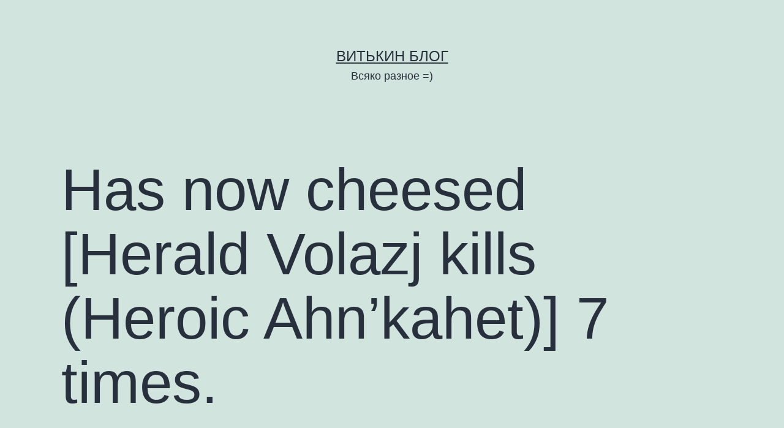

--- FILE ---
content_type: text/html; charset=UTF-8
request_url: http://mklnz.lv/2010/03/has-now-cheesed-herald-volazj-kills-heroic-ahnkahet-7-times/
body_size: 39599
content:
<!doctype html>
<html lang="en-US" >
<head>
	<meta charset="UTF-8" />
	<meta name="viewport" content="width=device-width, initial-scale=1" />
	<title>Has now cheesed [Herald Volazj kills (Heroic Ahn&#8217;kahet)] 7 times. &#8211; Витькин блог</title>
<meta name='robots' content='max-image-preview:large' />
	<style>img:is([sizes="auto" i], [sizes^="auto," i]) { contain-intrinsic-size: 3000px 1500px }</style>
	<link rel="alternate" type="application/rss+xml" title="Витькин блог &raquo; Feed" href="http://mklnz.lv/feed/" />
<link rel="alternate" type="application/rss+xml" title="Витькин блог &raquo; Comments Feed" href="http://mklnz.lv/comments/feed/" />
<link rel="alternate" type="application/rss+xml" title="Витькин блог &raquo; Has now cheesed [Herald Volazj kills (Heroic Ahn&#8217;kahet)] 7 times. Comments Feed" href="http://mklnz.lv/2010/03/has-now-cheesed-herald-volazj-kills-heroic-ahnkahet-7-times/feed/" />
<script>
window._wpemojiSettings = {"baseUrl":"https:\/\/s.w.org\/images\/core\/emoji\/15.0.3\/72x72\/","ext":".png","svgUrl":"https:\/\/s.w.org\/images\/core\/emoji\/15.0.3\/svg\/","svgExt":".svg","source":{"concatemoji":"http:\/\/mklnz.lv\/wp-includes\/js\/wp-emoji-release.min.js?ver=6.7.2"}};
/*! This file is auto-generated */
!function(i,n){var o,s,e;function c(e){try{var t={supportTests:e,timestamp:(new Date).valueOf()};sessionStorage.setItem(o,JSON.stringify(t))}catch(e){}}function p(e,t,n){e.clearRect(0,0,e.canvas.width,e.canvas.height),e.fillText(t,0,0);var t=new Uint32Array(e.getImageData(0,0,e.canvas.width,e.canvas.height).data),r=(e.clearRect(0,0,e.canvas.width,e.canvas.height),e.fillText(n,0,0),new Uint32Array(e.getImageData(0,0,e.canvas.width,e.canvas.height).data));return t.every(function(e,t){return e===r[t]})}function u(e,t,n){switch(t){case"flag":return n(e,"\ud83c\udff3\ufe0f\u200d\u26a7\ufe0f","\ud83c\udff3\ufe0f\u200b\u26a7\ufe0f")?!1:!n(e,"\ud83c\uddfa\ud83c\uddf3","\ud83c\uddfa\u200b\ud83c\uddf3")&&!n(e,"\ud83c\udff4\udb40\udc67\udb40\udc62\udb40\udc65\udb40\udc6e\udb40\udc67\udb40\udc7f","\ud83c\udff4\u200b\udb40\udc67\u200b\udb40\udc62\u200b\udb40\udc65\u200b\udb40\udc6e\u200b\udb40\udc67\u200b\udb40\udc7f");case"emoji":return!n(e,"\ud83d\udc26\u200d\u2b1b","\ud83d\udc26\u200b\u2b1b")}return!1}function f(e,t,n){var r="undefined"!=typeof WorkerGlobalScope&&self instanceof WorkerGlobalScope?new OffscreenCanvas(300,150):i.createElement("canvas"),a=r.getContext("2d",{willReadFrequently:!0}),o=(a.textBaseline="top",a.font="600 32px Arial",{});return e.forEach(function(e){o[e]=t(a,e,n)}),o}function t(e){var t=i.createElement("script");t.src=e,t.defer=!0,i.head.appendChild(t)}"undefined"!=typeof Promise&&(o="wpEmojiSettingsSupports",s=["flag","emoji"],n.supports={everything:!0,everythingExceptFlag:!0},e=new Promise(function(e){i.addEventListener("DOMContentLoaded",e,{once:!0})}),new Promise(function(t){var n=function(){try{var e=JSON.parse(sessionStorage.getItem(o));if("object"==typeof e&&"number"==typeof e.timestamp&&(new Date).valueOf()<e.timestamp+604800&&"object"==typeof e.supportTests)return e.supportTests}catch(e){}return null}();if(!n){if("undefined"!=typeof Worker&&"undefined"!=typeof OffscreenCanvas&&"undefined"!=typeof URL&&URL.createObjectURL&&"undefined"!=typeof Blob)try{var e="postMessage("+f.toString()+"("+[JSON.stringify(s),u.toString(),p.toString()].join(",")+"));",r=new Blob([e],{type:"text/javascript"}),a=new Worker(URL.createObjectURL(r),{name:"wpTestEmojiSupports"});return void(a.onmessage=function(e){c(n=e.data),a.terminate(),t(n)})}catch(e){}c(n=f(s,u,p))}t(n)}).then(function(e){for(var t in e)n.supports[t]=e[t],n.supports.everything=n.supports.everything&&n.supports[t],"flag"!==t&&(n.supports.everythingExceptFlag=n.supports.everythingExceptFlag&&n.supports[t]);n.supports.everythingExceptFlag=n.supports.everythingExceptFlag&&!n.supports.flag,n.DOMReady=!1,n.readyCallback=function(){n.DOMReady=!0}}).then(function(){return e}).then(function(){var e;n.supports.everything||(n.readyCallback(),(e=n.source||{}).concatemoji?t(e.concatemoji):e.wpemoji&&e.twemoji&&(t(e.twemoji),t(e.wpemoji)))}))}((window,document),window._wpemojiSettings);
</script>
<style id='wp-emoji-styles-inline-css'>

	img.wp-smiley, img.emoji {
		display: inline !important;
		border: none !important;
		box-shadow: none !important;
		height: 1em !important;
		width: 1em !important;
		margin: 0 0.07em !important;
		vertical-align: -0.1em !important;
		background: none !important;
		padding: 0 !important;
	}
</style>
<link rel='stylesheet' id='wp-block-library-css' href='http://mklnz.lv/wp-includes/css/dist/block-library/style.min.css?ver=6.7.2' media='all' />
<style id='wp-block-library-theme-inline-css'>
.wp-block-audio :where(figcaption){color:#555;font-size:13px;text-align:center}.is-dark-theme .wp-block-audio :where(figcaption){color:#ffffffa6}.wp-block-audio{margin:0 0 1em}.wp-block-code{border:1px solid #ccc;border-radius:4px;font-family:Menlo,Consolas,monaco,monospace;padding:.8em 1em}.wp-block-embed :where(figcaption){color:#555;font-size:13px;text-align:center}.is-dark-theme .wp-block-embed :where(figcaption){color:#ffffffa6}.wp-block-embed{margin:0 0 1em}.blocks-gallery-caption{color:#555;font-size:13px;text-align:center}.is-dark-theme .blocks-gallery-caption{color:#ffffffa6}:root :where(.wp-block-image figcaption){color:#555;font-size:13px;text-align:center}.is-dark-theme :root :where(.wp-block-image figcaption){color:#ffffffa6}.wp-block-image{margin:0 0 1em}.wp-block-pullquote{border-bottom:4px solid;border-top:4px solid;color:currentColor;margin-bottom:1.75em}.wp-block-pullquote cite,.wp-block-pullquote footer,.wp-block-pullquote__citation{color:currentColor;font-size:.8125em;font-style:normal;text-transform:uppercase}.wp-block-quote{border-left:.25em solid;margin:0 0 1.75em;padding-left:1em}.wp-block-quote cite,.wp-block-quote footer{color:currentColor;font-size:.8125em;font-style:normal;position:relative}.wp-block-quote:where(.has-text-align-right){border-left:none;border-right:.25em solid;padding-left:0;padding-right:1em}.wp-block-quote:where(.has-text-align-center){border:none;padding-left:0}.wp-block-quote.is-large,.wp-block-quote.is-style-large,.wp-block-quote:where(.is-style-plain){border:none}.wp-block-search .wp-block-search__label{font-weight:700}.wp-block-search__button{border:1px solid #ccc;padding:.375em .625em}:where(.wp-block-group.has-background){padding:1.25em 2.375em}.wp-block-separator.has-css-opacity{opacity:.4}.wp-block-separator{border:none;border-bottom:2px solid;margin-left:auto;margin-right:auto}.wp-block-separator.has-alpha-channel-opacity{opacity:1}.wp-block-separator:not(.is-style-wide):not(.is-style-dots){width:100px}.wp-block-separator.has-background:not(.is-style-dots){border-bottom:none;height:1px}.wp-block-separator.has-background:not(.is-style-wide):not(.is-style-dots){height:2px}.wp-block-table{margin:0 0 1em}.wp-block-table td,.wp-block-table th{word-break:normal}.wp-block-table :where(figcaption){color:#555;font-size:13px;text-align:center}.is-dark-theme .wp-block-table :where(figcaption){color:#ffffffa6}.wp-block-video :where(figcaption){color:#555;font-size:13px;text-align:center}.is-dark-theme .wp-block-video :where(figcaption){color:#ffffffa6}.wp-block-video{margin:0 0 1em}:root :where(.wp-block-template-part.has-background){margin-bottom:0;margin-top:0;padding:1.25em 2.375em}
</style>
<style id='classic-theme-styles-inline-css'>
/*! This file is auto-generated */
.wp-block-button__link{color:#fff;background-color:#32373c;border-radius:9999px;box-shadow:none;text-decoration:none;padding:calc(.667em + 2px) calc(1.333em + 2px);font-size:1.125em}.wp-block-file__button{background:#32373c;color:#fff;text-decoration:none}
</style>
<style id='global-styles-inline-css'>
:root{--wp--preset--aspect-ratio--square: 1;--wp--preset--aspect-ratio--4-3: 4/3;--wp--preset--aspect-ratio--3-4: 3/4;--wp--preset--aspect-ratio--3-2: 3/2;--wp--preset--aspect-ratio--2-3: 2/3;--wp--preset--aspect-ratio--16-9: 16/9;--wp--preset--aspect-ratio--9-16: 9/16;--wp--preset--color--black: #000000;--wp--preset--color--cyan-bluish-gray: #abb8c3;--wp--preset--color--white: #FFFFFF;--wp--preset--color--pale-pink: #f78da7;--wp--preset--color--vivid-red: #cf2e2e;--wp--preset--color--luminous-vivid-orange: #ff6900;--wp--preset--color--luminous-vivid-amber: #fcb900;--wp--preset--color--light-green-cyan: #7bdcb5;--wp--preset--color--vivid-green-cyan: #00d084;--wp--preset--color--pale-cyan-blue: #8ed1fc;--wp--preset--color--vivid-cyan-blue: #0693e3;--wp--preset--color--vivid-purple: #9b51e0;--wp--preset--color--dark-gray: #28303D;--wp--preset--color--gray: #39414D;--wp--preset--color--green: #D1E4DD;--wp--preset--color--blue: #D1DFE4;--wp--preset--color--purple: #D1D1E4;--wp--preset--color--red: #E4D1D1;--wp--preset--color--orange: #E4DAD1;--wp--preset--color--yellow: #EEEADD;--wp--preset--gradient--vivid-cyan-blue-to-vivid-purple: linear-gradient(135deg,rgba(6,147,227,1) 0%,rgb(155,81,224) 100%);--wp--preset--gradient--light-green-cyan-to-vivid-green-cyan: linear-gradient(135deg,rgb(122,220,180) 0%,rgb(0,208,130) 100%);--wp--preset--gradient--luminous-vivid-amber-to-luminous-vivid-orange: linear-gradient(135deg,rgba(252,185,0,1) 0%,rgba(255,105,0,1) 100%);--wp--preset--gradient--luminous-vivid-orange-to-vivid-red: linear-gradient(135deg,rgba(255,105,0,1) 0%,rgb(207,46,46) 100%);--wp--preset--gradient--very-light-gray-to-cyan-bluish-gray: linear-gradient(135deg,rgb(238,238,238) 0%,rgb(169,184,195) 100%);--wp--preset--gradient--cool-to-warm-spectrum: linear-gradient(135deg,rgb(74,234,220) 0%,rgb(151,120,209) 20%,rgb(207,42,186) 40%,rgb(238,44,130) 60%,rgb(251,105,98) 80%,rgb(254,248,76) 100%);--wp--preset--gradient--blush-light-purple: linear-gradient(135deg,rgb(255,206,236) 0%,rgb(152,150,240) 100%);--wp--preset--gradient--blush-bordeaux: linear-gradient(135deg,rgb(254,205,165) 0%,rgb(254,45,45) 50%,rgb(107,0,62) 100%);--wp--preset--gradient--luminous-dusk: linear-gradient(135deg,rgb(255,203,112) 0%,rgb(199,81,192) 50%,rgb(65,88,208) 100%);--wp--preset--gradient--pale-ocean: linear-gradient(135deg,rgb(255,245,203) 0%,rgb(182,227,212) 50%,rgb(51,167,181) 100%);--wp--preset--gradient--electric-grass: linear-gradient(135deg,rgb(202,248,128) 0%,rgb(113,206,126) 100%);--wp--preset--gradient--midnight: linear-gradient(135deg,rgb(2,3,129) 0%,rgb(40,116,252) 100%);--wp--preset--gradient--purple-to-yellow: linear-gradient(160deg, #D1D1E4 0%, #EEEADD 100%);--wp--preset--gradient--yellow-to-purple: linear-gradient(160deg, #EEEADD 0%, #D1D1E4 100%);--wp--preset--gradient--green-to-yellow: linear-gradient(160deg, #D1E4DD 0%, #EEEADD 100%);--wp--preset--gradient--yellow-to-green: linear-gradient(160deg, #EEEADD 0%, #D1E4DD 100%);--wp--preset--gradient--red-to-yellow: linear-gradient(160deg, #E4D1D1 0%, #EEEADD 100%);--wp--preset--gradient--yellow-to-red: linear-gradient(160deg, #EEEADD 0%, #E4D1D1 100%);--wp--preset--gradient--purple-to-red: linear-gradient(160deg, #D1D1E4 0%, #E4D1D1 100%);--wp--preset--gradient--red-to-purple: linear-gradient(160deg, #E4D1D1 0%, #D1D1E4 100%);--wp--preset--font-size--small: 18px;--wp--preset--font-size--medium: 20px;--wp--preset--font-size--large: 24px;--wp--preset--font-size--x-large: 42px;--wp--preset--font-size--extra-small: 16px;--wp--preset--font-size--normal: 20px;--wp--preset--font-size--extra-large: 40px;--wp--preset--font-size--huge: 96px;--wp--preset--font-size--gigantic: 144px;--wp--preset--spacing--20: 0.44rem;--wp--preset--spacing--30: 0.67rem;--wp--preset--spacing--40: 1rem;--wp--preset--spacing--50: 1.5rem;--wp--preset--spacing--60: 2.25rem;--wp--preset--spacing--70: 3.38rem;--wp--preset--spacing--80: 5.06rem;--wp--preset--shadow--natural: 6px 6px 9px rgba(0, 0, 0, 0.2);--wp--preset--shadow--deep: 12px 12px 50px rgba(0, 0, 0, 0.4);--wp--preset--shadow--sharp: 6px 6px 0px rgba(0, 0, 0, 0.2);--wp--preset--shadow--outlined: 6px 6px 0px -3px rgba(255, 255, 255, 1), 6px 6px rgba(0, 0, 0, 1);--wp--preset--shadow--crisp: 6px 6px 0px rgba(0, 0, 0, 1);}:where(.is-layout-flex){gap: 0.5em;}:where(.is-layout-grid){gap: 0.5em;}body .is-layout-flex{display: flex;}.is-layout-flex{flex-wrap: wrap;align-items: center;}.is-layout-flex > :is(*, div){margin: 0;}body .is-layout-grid{display: grid;}.is-layout-grid > :is(*, div){margin: 0;}:where(.wp-block-columns.is-layout-flex){gap: 2em;}:where(.wp-block-columns.is-layout-grid){gap: 2em;}:where(.wp-block-post-template.is-layout-flex){gap: 1.25em;}:where(.wp-block-post-template.is-layout-grid){gap: 1.25em;}.has-black-color{color: var(--wp--preset--color--black) !important;}.has-cyan-bluish-gray-color{color: var(--wp--preset--color--cyan-bluish-gray) !important;}.has-white-color{color: var(--wp--preset--color--white) !important;}.has-pale-pink-color{color: var(--wp--preset--color--pale-pink) !important;}.has-vivid-red-color{color: var(--wp--preset--color--vivid-red) !important;}.has-luminous-vivid-orange-color{color: var(--wp--preset--color--luminous-vivid-orange) !important;}.has-luminous-vivid-amber-color{color: var(--wp--preset--color--luminous-vivid-amber) !important;}.has-light-green-cyan-color{color: var(--wp--preset--color--light-green-cyan) !important;}.has-vivid-green-cyan-color{color: var(--wp--preset--color--vivid-green-cyan) !important;}.has-pale-cyan-blue-color{color: var(--wp--preset--color--pale-cyan-blue) !important;}.has-vivid-cyan-blue-color{color: var(--wp--preset--color--vivid-cyan-blue) !important;}.has-vivid-purple-color{color: var(--wp--preset--color--vivid-purple) !important;}.has-black-background-color{background-color: var(--wp--preset--color--black) !important;}.has-cyan-bluish-gray-background-color{background-color: var(--wp--preset--color--cyan-bluish-gray) !important;}.has-white-background-color{background-color: var(--wp--preset--color--white) !important;}.has-pale-pink-background-color{background-color: var(--wp--preset--color--pale-pink) !important;}.has-vivid-red-background-color{background-color: var(--wp--preset--color--vivid-red) !important;}.has-luminous-vivid-orange-background-color{background-color: var(--wp--preset--color--luminous-vivid-orange) !important;}.has-luminous-vivid-amber-background-color{background-color: var(--wp--preset--color--luminous-vivid-amber) !important;}.has-light-green-cyan-background-color{background-color: var(--wp--preset--color--light-green-cyan) !important;}.has-vivid-green-cyan-background-color{background-color: var(--wp--preset--color--vivid-green-cyan) !important;}.has-pale-cyan-blue-background-color{background-color: var(--wp--preset--color--pale-cyan-blue) !important;}.has-vivid-cyan-blue-background-color{background-color: var(--wp--preset--color--vivid-cyan-blue) !important;}.has-vivid-purple-background-color{background-color: var(--wp--preset--color--vivid-purple) !important;}.has-black-border-color{border-color: var(--wp--preset--color--black) !important;}.has-cyan-bluish-gray-border-color{border-color: var(--wp--preset--color--cyan-bluish-gray) !important;}.has-white-border-color{border-color: var(--wp--preset--color--white) !important;}.has-pale-pink-border-color{border-color: var(--wp--preset--color--pale-pink) !important;}.has-vivid-red-border-color{border-color: var(--wp--preset--color--vivid-red) !important;}.has-luminous-vivid-orange-border-color{border-color: var(--wp--preset--color--luminous-vivid-orange) !important;}.has-luminous-vivid-amber-border-color{border-color: var(--wp--preset--color--luminous-vivid-amber) !important;}.has-light-green-cyan-border-color{border-color: var(--wp--preset--color--light-green-cyan) !important;}.has-vivid-green-cyan-border-color{border-color: var(--wp--preset--color--vivid-green-cyan) !important;}.has-pale-cyan-blue-border-color{border-color: var(--wp--preset--color--pale-cyan-blue) !important;}.has-vivid-cyan-blue-border-color{border-color: var(--wp--preset--color--vivid-cyan-blue) !important;}.has-vivid-purple-border-color{border-color: var(--wp--preset--color--vivid-purple) !important;}.has-vivid-cyan-blue-to-vivid-purple-gradient-background{background: var(--wp--preset--gradient--vivid-cyan-blue-to-vivid-purple) !important;}.has-light-green-cyan-to-vivid-green-cyan-gradient-background{background: var(--wp--preset--gradient--light-green-cyan-to-vivid-green-cyan) !important;}.has-luminous-vivid-amber-to-luminous-vivid-orange-gradient-background{background: var(--wp--preset--gradient--luminous-vivid-amber-to-luminous-vivid-orange) !important;}.has-luminous-vivid-orange-to-vivid-red-gradient-background{background: var(--wp--preset--gradient--luminous-vivid-orange-to-vivid-red) !important;}.has-very-light-gray-to-cyan-bluish-gray-gradient-background{background: var(--wp--preset--gradient--very-light-gray-to-cyan-bluish-gray) !important;}.has-cool-to-warm-spectrum-gradient-background{background: var(--wp--preset--gradient--cool-to-warm-spectrum) !important;}.has-blush-light-purple-gradient-background{background: var(--wp--preset--gradient--blush-light-purple) !important;}.has-blush-bordeaux-gradient-background{background: var(--wp--preset--gradient--blush-bordeaux) !important;}.has-luminous-dusk-gradient-background{background: var(--wp--preset--gradient--luminous-dusk) !important;}.has-pale-ocean-gradient-background{background: var(--wp--preset--gradient--pale-ocean) !important;}.has-electric-grass-gradient-background{background: var(--wp--preset--gradient--electric-grass) !important;}.has-midnight-gradient-background{background: var(--wp--preset--gradient--midnight) !important;}.has-small-font-size{font-size: var(--wp--preset--font-size--small) !important;}.has-medium-font-size{font-size: var(--wp--preset--font-size--medium) !important;}.has-large-font-size{font-size: var(--wp--preset--font-size--large) !important;}.has-x-large-font-size{font-size: var(--wp--preset--font-size--x-large) !important;}
:where(.wp-block-post-template.is-layout-flex){gap: 1.25em;}:where(.wp-block-post-template.is-layout-grid){gap: 1.25em;}
:where(.wp-block-columns.is-layout-flex){gap: 2em;}:where(.wp-block-columns.is-layout-grid){gap: 2em;}
:root :where(.wp-block-pullquote){font-size: 1.5em;line-height: 1.6;}
</style>
<link rel='stylesheet' id='twenty-twenty-one-style-css' href='http://mklnz.lv/wp-content/themes/twentytwentyone/style.css?ver=1.3' media='all' />
<link rel='stylesheet' id='twenty-twenty-one-print-style-css' href='http://mklnz.lv/wp-content/themes/twentytwentyone/assets/css/print.css?ver=1.3' media='print' />
<link rel="https://api.w.org/" href="http://mklnz.lv/wp-json/" /><link rel="alternate" title="JSON" type="application/json" href="http://mklnz.lv/wp-json/wp/v2/posts/3801" /><link rel="EditURI" type="application/rsd+xml" title="RSD" href="http://mklnz.lv/xmlrpc.php?rsd" />
<meta name="generator" content="WordPress 6.7.2" />
<link rel="canonical" href="http://mklnz.lv/2010/03/has-now-cheesed-herald-volazj-kills-heroic-ahnkahet-7-times/" />
<link rel='shortlink' href='http://mklnz.lv/?p=3801' />
<link rel="alternate" title="oEmbed (JSON)" type="application/json+oembed" href="http://mklnz.lv/wp-json/oembed/1.0/embed?url=http%3A%2F%2Fmklnz.lv%2F2010%2F03%2Fhas-now-cheesed-herald-volazj-kills-heroic-ahnkahet-7-times%2F" />
<link rel="alternate" title="oEmbed (XML)" type="text/xml+oembed" href="http://mklnz.lv/wp-json/oembed/1.0/embed?url=http%3A%2F%2Fmklnz.lv%2F2010%2F03%2Fhas-now-cheesed-herald-volazj-kills-heroic-ahnkahet-7-times%2F&#038;format=xml" />
<link rel="pingback" href="http://mklnz.lv/xmlrpc.php"></head>

<body class="post-template-default single single-post postid-3801 single-format-standard wp-embed-responsive is-light-theme no-js singular">
<div id="page" class="site">
	<a class="skip-link screen-reader-text" href="#content">Skip to content</a>

	
<header id="masthead" class="site-header has-title-and-tagline" role="banner">

	

<div class="site-branding">

	
						<p class="site-title"><a href="http://mklnz.lv/">Витькин блог</a></p>
			
			<p class="site-description">
			Всяко разное =)		</p>
	</div><!-- .site-branding -->
	

</header><!-- #masthead -->

	<div id="content" class="site-content">
		<div id="primary" class="content-area">
			<main id="main" class="site-main" role="main">

<article id="post-3801" class="post-3801 post type-post status-publish format-standard hentry category-w0w category-wnews entry">

	<header class="entry-header alignwide">
		<h1 class="entry-title">Has now cheesed [Herald Volazj kills (Heroic Ahn&#8217;kahet)] 7 times.</h1>			</header><!-- .entry-header -->

	<div class="entry-content">
		<p>7 Herald Volazj kills (Heroic Ahn&#039;kahet).</p>
<div id="div_id_2064">
european soccer tackles racism but slips on a banana peelAt the same time, we generated $492 million <a href="https://www.hotcheapjerseys.com/" target="_blank">cheap mlb jerseys</a>  in free cash flow during the second quarter, up 40% <a href="https://www.cheapnfljerseys1.com/" target="_blank">cheap nfl jerseys</a>  from the same period last year. That brings <a href="http://www.cheap-raybanssunglasses.com/" target="_blank">Ray Ban Outlet</a> our year to date free cash flow <a href="http://fakeoksunglassescheap.com/" target="_blank">Fake Oakleys</a> to $1.15 billion. As most investors are aware, since both the Green Bay Packers and the Pittsburgh Steelers are both original NFL teams, the Super Bowl indicator says that we can expect a positive returns for 2011. In the table below we highlight the <a href="http://www.mlbjerseyscheapsale.com/" target="_blank">wholesale jerseys</a> S 500&#8217;s returns in years where Green Bay or Pittsburgh won the Super Bowl. The result put <a href="http://www.cheapoakleys2013.com/" target="_blank">fake oakleys</a>  the red and gold brigade just three points away from creating history, as no other team in the premier club contest of the country has ever won the title on successive occasions. With 43 points from 13 wins, four draws and just two losses, East Bengal is four points ahead of Goa&#8217;s Dempo SC which is second on 39 points but from playing a match extra and has three matches at disposal to reach the magic figure of 46 <a href="http://www.mlbjerseyscheapsale.com/" target="_blank">cheap nfl jerseys</a> to ensure the third title in the eight year history of the tournament.. During the year, we made our first investment in the power sector which resulted in $100 EPC contract for hydroelectric power projects in Ohio. I&#8217;d like to reemphasize how much progress we have made over the past two years and how well positioned we are <a href="http://www.cheap-jerseys-sale.com/" target="_blank">Cheap NFL Jerseys</a> to fully capitalize on the opportunities in front of us. The FIFA World Cup, coupled with a relatively strong macroeconomic <a href="http://www.cheapjerseys2013.com/" target="_blank">wholesale nfl jerseys</a>  landscape, propelled a lot of that growth. But we&#8217;re also continuing to see very solid momentum across the entire region driven by our industry leading HD and DVR services, as well as popular postpaid <a href="http://www.cheap-jordansshoesvips9.com/" target="_blank">cheap authentic jordans</a> and prepaid packages.. Main thing that keeps us from burning out our children or keeping them from being interested in sports is that we sometimes become too much of a task master, so make it a fun activity. Show them how to <a href="http://www.wholesale-cheap-nfl-jerseys.com/" target="_blank">Cheap NFL Jerseys</a>  catch properly. So draw a short line up. And then you draw a U. Johnny <a href="http://www.cheap-raybanssunglasses.com/" target="_blank">Cheap Ray Ban Sunglasses</a> Manziel resided comfortably near the 1 percent before his football career, the scion of a Texas oil money clan. Butler worked nearly full time at Popeyes during his community college years. The <a href="http://www.nflchinajerseyscheap.com/" target="_blank">NFL Jerseys Cheap</a> <a href="http://mklnz.lv/2010/06/obyavlen-poryadok-starta-battle-net-2-0-v-regionax/">2.0</a> Snatchers attempt to take the <a href="http://www.bestfakesales.com/sale/" target="_blank">cheap oakleys</a>  dragon egg and return it to their base. The dragon can freeze a snatcher by touching her. But recent Super Bowls have been won by the Indianapolis Colts who ranked 23rd, the 2007 Giants who ranked 17th and the <a href="http://mklnz.lv/2010/01/world-of-warcraft-dizajner-soobshhil-ob-izmeneniyax-balansa/">Дизайнер</a> Saints were the 20th ranked defense; three of the last <a href="http://www.cheap-jordansshoesvips9.com/" target="_blank">jordan retro 1</a> five winners in <a href="https://www.cheapnfljerseys1.com/" target="_blank">custom jerseys</a> <a href="http://www.cheap-jerseys-sale.com/" target="_blank">cheap nba jerseys</a>  the bottom half of NFL teams. Ah, but those were the rankings throughout the year. </div>
	</div><!-- .entry-content -->

	<footer class="entry-footer default-max-width">
		<div class="posted-by"><span class="posted-on">Published <time class="entry-date published updated" datetime="2010-03-09T21:58:00+03:00">09/03/2010</time></span><span class="byline">By <a href="http://mklnz.lv/author/admin/" rel="author">admin</a></span></div><div class="post-taxonomies"><span class="cat-links">Categorized as <a href="http://mklnz.lv/category/w0w/" rel="category tag">w0w</a>, <a href="http://mklnz.lv/category/wnews/" rel="category tag">wow news</a> </span></div>	</footer><!-- .entry-footer -->

				
</article><!-- #post-3801 -->

<div id="comments" class="comments-area default-max-width show-avatars">

	
		<div id="respond" class="comment-respond">
		<h2 id="reply-title" class="comment-reply-title">Leave a comment <small><a rel="nofollow" id="cancel-comment-reply-link" href="/2010/03/has-now-cheesed-herald-volazj-kills-heroic-ahnkahet-7-times/#respond" style="display:none;">Cancel reply</a></small></h2><p class="must-log-in">You must be <a href="http://mklnz.lv/wp-login.php?redirect_to=http%3A%2F%2Fmklnz.lv%2F2010%2F03%2Fhas-now-cheesed-herald-volazj-kills-heroic-ahnkahet-7-times%2F">logged in</a> to post a comment.</p>	</div><!-- #respond -->
	
</div><!-- #comments -->

	<nav class="navigation post-navigation" aria-label="Posts">
		<h2 class="screen-reader-text">Post navigation</h2>
		<div class="nav-links"><div class="nav-previous"><a href="http://mklnz.lv/2010/03/world-of-warcraft-kixyavi-poyasnila-princip-raboty-parametra-iskusnosti/" rel="prev"><p class="meta-nav"><svg class="svg-icon" width="24" height="24" aria-hidden="true" role="img" focusable="false" viewBox="0 0 24 24" fill="none" xmlns="http://www.w3.org/2000/svg"><path fill-rule="evenodd" clip-rule="evenodd" d="M20 13v-2H8l4-4-1-2-7 7 7 7 1-2-4-4z" fill="currentColor"/></svg>Previous post</p><p class="post-title">World of Warcraft: Кихьяви пояснила принцип работы параметра искусности</p></a></div><div class="nav-next"><a href="http://mklnz.lv/2010/03/3-3-3-new-toys-blue-posts/" rel="next"><p class="meta-nav">Next post<svg class="svg-icon" width="24" height="24" aria-hidden="true" role="img" focusable="false" viewBox="0 0 24 24" fill="none" xmlns="http://www.w3.org/2000/svg"><path fill-rule="evenodd" clip-rule="evenodd" d="m4 13v-2h12l-4-4 1-2 7 7-7 7-1-2 4-4z" fill="currentColor"/></svg></p><p class="post-title">3.3.3 New Toys, Blue posts</p></a></div></div>
	</nav>			</main><!-- #main -->
		</div><!-- #primary -->
	</div><!-- #content -->

	
	<aside class="widget-area">
		<section id="text-459157102" class="widget widget_text"><h2 class="widget-title">Skype status</h2>			<div class="textwidget"><!--
Skype 'My status' button
http://www.skype.com/go/skypebuttons
-->
<script type="text/javascript" src="http://download.skype.com/share/skypebuttons/js/skypeCheck.js"></script>
<a href="skype:makulenz?chat"><img src="http://mystatus.skype.com/balloon/makulenz" style="border: none;" width="150" height="60" alt="My status" /></a>
</div>
		</section><section id="text-213049041" class="widget widget_text"><h2 class="widget-title">Thottbot</h2>			<div class="textwidget"><script>T.twinbox()</script> </div>
		</section><section id="text-393739951" class="widget widget_text"><h2 class="widget-title">Погода</h2>			<div class="textwidget"><div style='width: 180px; height: 150px; background-image: url( http://vortex.accuweather.com/adcbin/netweather_v2/backgrounds/summer1_180x150_bg.jpg ); background-repeat: no-repeat; background-color: #6CB2EB;' ><div style='height: 138px;' ><script src='http://netweather.accuweather.com/adcbin/netweather_v2/netweatherV2.asp?partner=netweather&tStyle=normal&logo=1&zipcode=EUR|LV|LG026|RIGA|&lang=eng&size=8&theme=summer1&metric=1&target=_self'></script></div><div style='text-align: center; font-family: arial, helvetica, verdana, sans-serif; font-size: 10px; line-height: 12px; color: #0000FF;' ><a style='color: #0000FF' href='http://www.accuweather.com/world-index-forecast.asp?partner=netweather&locCode=EUR|LV|LG026|RIGA|&metric=1' >Weather Forecast</a> | <a style='color: #0000FF' href='http://www.accuweather.com/maps-satellite.asp' >Weather Maps</a></div></div></div>
		</section><section id="calendar-2" class="widget widget_calendar"><div id="calendar_wrap" class="calendar_wrap"><table id="wp-calendar" class="wp-calendar-table">
	<caption>March 2010</caption>
	<thead>
	<tr>
		<th scope="col" title="Monday">M</th>
		<th scope="col" title="Tuesday">T</th>
		<th scope="col" title="Wednesday">W</th>
		<th scope="col" title="Thursday">T</th>
		<th scope="col" title="Friday">F</th>
		<th scope="col" title="Saturday">S</th>
		<th scope="col" title="Sunday">S</th>
	</tr>
	</thead>
	<tbody>
	<tr><td><a href="http://mklnz.lv/2010/03/01/" aria-label="Posts published on March 1, 2010">1</a></td><td><a href="http://mklnz.lv/2010/03/02/" aria-label="Posts published on March 2, 2010">2</a></td><td><a href="http://mklnz.lv/2010/03/03/" aria-label="Posts published on March 3, 2010">3</a></td><td><a href="http://mklnz.lv/2010/03/04/" aria-label="Posts published on March 4, 2010">4</a></td><td><a href="http://mklnz.lv/2010/03/05/" aria-label="Posts published on March 5, 2010">5</a></td><td><a href="http://mklnz.lv/2010/03/06/" aria-label="Posts published on March 6, 2010">6</a></td><td><a href="http://mklnz.lv/2010/03/07/" aria-label="Posts published on March 7, 2010">7</a></td>
	</tr>
	<tr>
		<td><a href="http://mklnz.lv/2010/03/08/" aria-label="Posts published on March 8, 2010">8</a></td><td><a href="http://mklnz.lv/2010/03/09/" aria-label="Posts published on March 9, 2010">9</a></td><td><a href="http://mklnz.lv/2010/03/10/" aria-label="Posts published on March 10, 2010">10</a></td><td><a href="http://mklnz.lv/2010/03/11/" aria-label="Posts published on March 11, 2010">11</a></td><td><a href="http://mklnz.lv/2010/03/12/" aria-label="Posts published on March 12, 2010">12</a></td><td><a href="http://mklnz.lv/2010/03/13/" aria-label="Posts published on March 13, 2010">13</a></td><td><a href="http://mklnz.lv/2010/03/14/" aria-label="Posts published on March 14, 2010">14</a></td>
	</tr>
	<tr>
		<td><a href="http://mklnz.lv/2010/03/15/" aria-label="Posts published on March 15, 2010">15</a></td><td><a href="http://mklnz.lv/2010/03/16/" aria-label="Posts published on March 16, 2010">16</a></td><td><a href="http://mklnz.lv/2010/03/17/" aria-label="Posts published on March 17, 2010">17</a></td><td><a href="http://mklnz.lv/2010/03/18/" aria-label="Posts published on March 18, 2010">18</a></td><td><a href="http://mklnz.lv/2010/03/19/" aria-label="Posts published on March 19, 2010">19</a></td><td><a href="http://mklnz.lv/2010/03/20/" aria-label="Posts published on March 20, 2010">20</a></td><td>21</td>
	</tr>
	<tr>
		<td><a href="http://mklnz.lv/2010/03/22/" aria-label="Posts published on March 22, 2010">22</a></td><td><a href="http://mklnz.lv/2010/03/23/" aria-label="Posts published on March 23, 2010">23</a></td><td><a href="http://mklnz.lv/2010/03/24/" aria-label="Posts published on March 24, 2010">24</a></td><td><a href="http://mklnz.lv/2010/03/25/" aria-label="Posts published on March 25, 2010">25</a></td><td><a href="http://mklnz.lv/2010/03/26/" aria-label="Posts published on March 26, 2010">26</a></td><td><a href="http://mklnz.lv/2010/03/27/" aria-label="Posts published on March 27, 2010">27</a></td><td><a href="http://mklnz.lv/2010/03/28/" aria-label="Posts published on March 28, 2010">28</a></td>
	</tr>
	<tr>
		<td><a href="http://mklnz.lv/2010/03/29/" aria-label="Posts published on March 29, 2010">29</a></td><td><a href="http://mklnz.lv/2010/03/30/" aria-label="Posts published on March 30, 2010">30</a></td><td><a href="http://mklnz.lv/2010/03/31/" aria-label="Posts published on March 31, 2010">31</a></td>
		<td class="pad" colspan="4">&nbsp;</td>
	</tr>
	</tbody>
	</table><nav aria-label="Previous and next months" class="wp-calendar-nav">
		<span class="wp-calendar-nav-prev"><a href="http://mklnz.lv/2010/02/"><svg class="svg-icon" width="24" height="24" aria-hidden="true" role="img" focusable="false" viewBox="0 0 24 24" fill="none" xmlns="http://www.w3.org/2000/svg"><path fill-rule="evenodd" clip-rule="evenodd" d="M20 13v-2H8l4-4-1-2-7 7 7 7 1-2-4-4z" fill="currentColor"/></svg>Feb</a></span>
		<span class="pad">&nbsp;</span>
		<span class="wp-calendar-nav-next"><a href="http://mklnz.lv/2010/04/">Apr<svg class="svg-icon" width="24" height="24" aria-hidden="true" role="img" focusable="false" viewBox="0 0 24 24" fill="none" xmlns="http://www.w3.org/2000/svg"><path fill-rule="evenodd" clip-rule="evenodd" d="m4 13v-2h12l-4-4 1-2 7 7-7 7-1-2 4-4z" fill="currentColor"/></svg></a></span>
	</nav></div></section><section id="categories-213049042" class="widget widget_categories"><h2 class="widget-title">Categories</h2><form action="http://mklnz.lv" method="get"><label class="screen-reader-text" for="cat">Categories</label><select  name='cat' id='cat' class='postform'>
	<option value='-1'>Select Category</option>
	<option class="level-0" value="241">Cinema and TV Shows&nbsp;&nbsp;(1)</option>
	<option class="level-0" value="231">Computer&nbsp;&nbsp;(2)</option>
	<option class="level-0" value="240">Death Knight&nbsp;&nbsp;(3)</option>
	<option class="level-0" value="233">General Discussions&nbsp;&nbsp;(27)</option>
	<option class="level-0" value="237">Interface &amp; Macros&nbsp;&nbsp;(3)</option>
	<option class="level-0" value="212">mmo-champion&nbsp;&nbsp;(267)</option>
	<option class="level-0" value="211">mmorpg&nbsp;&nbsp;(3)</option>
	<option class="level-0" value="234">Professions&nbsp;&nbsp;(1)</option>
	<option class="level-0" value="238">PvP&nbsp;&nbsp;(4)</option>
	<option class="level-0" value="243">Raids &amp; Dungeons&nbsp;&nbsp;(6)</option>
	<option class="level-0" value="235">Rogue&nbsp;&nbsp;(4)</option>
	<option class="level-0" value="244">Role playing discussion&nbsp;&nbsp;(1)</option>
	<option class="level-0" value="236">Shaman&nbsp;&nbsp;(2)</option>
	<option class="level-0" value="242">Suggestions and Feedback&nbsp;&nbsp;(2)</option>
	<option class="level-0" value="232">Video Games&nbsp;&nbsp;(2)</option>
	<option class="level-0" value="7">w0w&nbsp;&nbsp;(748)</option>
	<option class="level-0" value="239">Warrior&nbsp;&nbsp;(3)</option>
	<option class="level-0" value="10">wow news&nbsp;&nbsp;(1,817)</option>
	<option class="level-0" value="4">видео&nbsp;&nbsp;(63)</option>
	<option class="level-0" value="5">игры&nbsp;&nbsp;(39)</option>
	<option class="level-0" value="11">картинко&nbsp;&nbsp;(50)</option>
	<option class="level-0" value="1">новости&nbsp;&nbsp;(72)</option>
	<option class="level-0" value="3">ржунимагу&nbsp;&nbsp;(142)</option>
</select>
</form><script>
(function() {
	var dropdown = document.getElementById( "cat" );
	function onCatChange() {
		if ( dropdown.options[ dropdown.selectedIndex ].value > 0 ) {
			dropdown.parentNode.submit();
		}
	}
	dropdown.onchange = onCatChange;
})();
</script>
</section><section id="meta-2" class="widget widget_meta"><h2 class="widget-title">Meta</h2><nav aria-label="Meta">
		<ul>
						<li><a href="http://mklnz.lv/wp-login.php">Log in</a></li>
			<li><a href="http://mklnz.lv/feed/">Entries feed</a></li>
			<li><a href="http://mklnz.lv/comments/feed/">Comments feed</a></li>

			<li><a href="https://wordpress.org/">WordPress.org</a></li>
		</ul>

		</nav></section><section id="archives-2" class="widget widget_archive"><h2 class="widget-title">Archives</h2><nav aria-label="Archives">
			<ul>
					<li><a href='http://mklnz.lv/2010/06/'>June 2010</a></li>
	<li><a href='http://mklnz.lv/2010/05/'>May 2010</a></li>
	<li><a href='http://mklnz.lv/2010/04/'>April 2010</a></li>
	<li><a href='http://mklnz.lv/2010/03/'>March 2010</a></li>
	<li><a href='http://mklnz.lv/2010/02/'>February 2010</a></li>
	<li><a href='http://mklnz.lv/2010/01/'>January 2010</a></li>
	<li><a href='http://mklnz.lv/2009/12/'>December 2009</a></li>
	<li><a href='http://mklnz.lv/2009/11/'>November 2009</a></li>
	<li><a href='http://mklnz.lv/2009/10/'>October 2009</a></li>
	<li><a href='http://mklnz.lv/2009/09/'>September 2009</a></li>
	<li><a href='http://mklnz.lv/2009/08/'>August 2009</a></li>
	<li><a href='http://mklnz.lv/2009/07/'>July 2009</a></li>
	<li><a href='http://mklnz.lv/2009/06/'>June 2009</a></li>
	<li><a href='http://mklnz.lv/2009/05/'>May 2009</a></li>
	<li><a href='http://mklnz.lv/2009/04/'>April 2009</a></li>
	<li><a href='http://mklnz.lv/2009/03/'>March 2009</a></li>
	<li><a href='http://mklnz.lv/2009/02/'>February 2009</a></li>
	<li><a href='http://mklnz.lv/2009/01/'>January 2009</a></li>
	<li><a href='http://mklnz.lv/2008/12/'>December 2008</a></li>
	<li><a href='http://mklnz.lv/2008/11/'>November 2008</a></li>
	<li><a href='http://mklnz.lv/2008/10/'>October 2008</a></li>
	<li><a href='http://mklnz.lv/2008/09/'>September 2008</a></li>
			</ul>

			</nav></section>	</aside><!-- .widget-area -->


	<footer id="colophon" class="site-footer" role="contentinfo">

				<div class="site-info">
			<div class="site-name">
																						<a href="http://mklnz.lv/">Витькин блог</a>
																		</div><!-- .site-name -->
			<div class="powered-by">
				Proudly powered by <a href="https://wordpress.org/">WordPress</a>.			</div><!-- .powered-by -->

		</div><!-- .site-info -->
	</footer><!-- #colophon -->

</div><!-- #page -->

<script>document.body.classList.remove("no-js");</script>	<script>
	if ( -1 !== navigator.userAgent.indexOf( 'MSIE' ) || -1 !== navigator.appVersion.indexOf( 'Trident/' ) ) {
		document.body.classList.add( 'is-IE' );
	}
	</script>
	<script src="http://mklnz.lv/wp-includes/js/comment-reply.min.js?ver=6.7.2" id="comment-reply-js" async data-wp-strategy="async"></script>
<script id="twenty-twenty-one-ie11-polyfills-js-after">
( Element.prototype.matches && Element.prototype.closest && window.NodeList && NodeList.prototype.forEach ) || document.write( '<script src="http://mklnz.lv/wp-content/themes/twentytwentyone/assets/js/polyfills.js?ver=1.3"></scr' + 'ipt>' );
</script>
<script src="http://mklnz.lv/wp-content/themes/twentytwentyone/assets/js/responsive-embeds.js?ver=1.3" id="twenty-twenty-one-responsive-embeds-script-js"></script>
	<script>
	/(trident|msie)/i.test(navigator.userAgent)&&document.getElementById&&window.addEventListener&&window.addEventListener("hashchange",(function(){var t,e=location.hash.substring(1);/^[A-z0-9_-]+$/.test(e)&&(t=document.getElementById(e))&&(/^(?:a|select|input|button|textarea)$/i.test(t.tagName)||(t.tabIndex=-1),t.focus())}),!1);
	</script>
	
</body>
</html>
